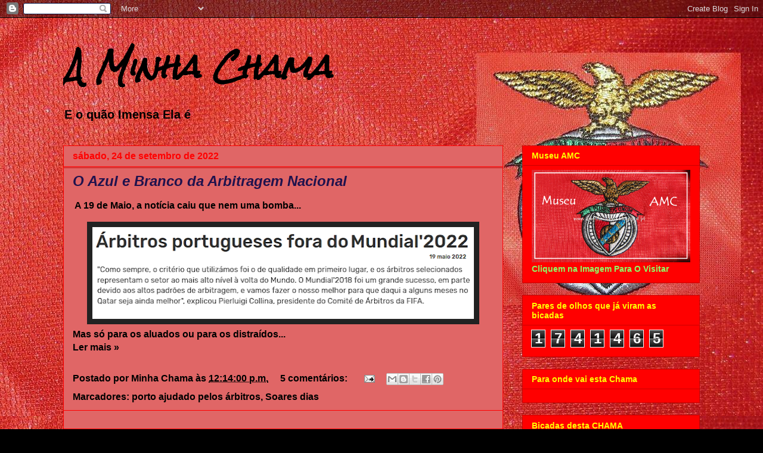

--- FILE ---
content_type: text/html; charset=UTF-8
request_url: https://aminhachama.blogspot.com/b/stats?style=WHITE_TRANSPARENT&timeRange=ALL_TIME&token=APq4FmBAqK02wUWNmEp4W6u56HI8vR0tjsjai2gY1pVr0jp_TfXxRAeGUz2ZltBBH8YJ7eWGFFy-ts_pyd6SgJpK7AV0zxtLbw
body_size: -17
content:
{"total":1741465,"sparklineOptions":{"backgroundColor":{"fillOpacity":0.1,"fill":"#ffffff"},"series":[{"areaOpacity":0.3,"color":"#fff"}]},"sparklineData":[[0,31],[1,27],[2,28],[3,100],[4,27],[5,33],[6,39],[7,39],[8,24],[9,54],[10,10],[11,31],[12,31],[13,42],[14,37],[15,44],[16,12],[17,22],[18,41],[19,36],[20,27],[21,36],[22,36],[23,9],[24,23],[25,34],[26,24],[27,14],[28,8],[29,10]],"nextTickMs":1200000}

--- FILE ---
content_type: text/html; charset=utf-8
request_url: https://www.google.com/recaptcha/api2/aframe
body_size: 266
content:
<!DOCTYPE HTML><html><head><meta http-equiv="content-type" content="text/html; charset=UTF-8"></head><body><script nonce="wFUOllWpKvAnibVPhRw7Cw">/** Anti-fraud and anti-abuse applications only. See google.com/recaptcha */ try{var clients={'sodar':'https://pagead2.googlesyndication.com/pagead/sodar?'};window.addEventListener("message",function(a){try{if(a.source===window.parent){var b=JSON.parse(a.data);var c=clients[b['id']];if(c){var d=document.createElement('img');d.src=c+b['params']+'&rc='+(localStorage.getItem("rc::a")?sessionStorage.getItem("rc::b"):"");window.document.body.appendChild(d);sessionStorage.setItem("rc::e",parseInt(sessionStorage.getItem("rc::e")||0)+1);localStorage.setItem("rc::h",'1764424122142');}}}catch(b){}});window.parent.postMessage("_grecaptcha_ready", "*");}catch(b){}</script></body></html>